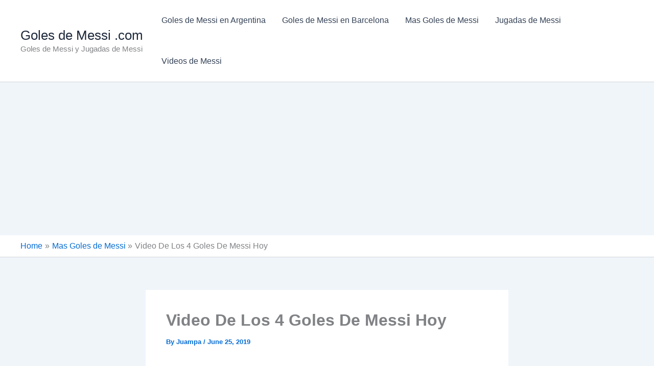

--- FILE ---
content_type: text/html; charset=utf-8
request_url: https://www.google.com/recaptcha/api2/aframe
body_size: 268
content:
<!DOCTYPE HTML><html><head><meta http-equiv="content-type" content="text/html; charset=UTF-8"></head><body><script nonce="NNlGJIaz6DCfG1Tt5UZygQ">/** Anti-fraud and anti-abuse applications only. See google.com/recaptcha */ try{var clients={'sodar':'https://pagead2.googlesyndication.com/pagead/sodar?'};window.addEventListener("message",function(a){try{if(a.source===window.parent){var b=JSON.parse(a.data);var c=clients[b['id']];if(c){var d=document.createElement('img');d.src=c+b['params']+'&rc='+(localStorage.getItem("rc::a")?sessionStorage.getItem("rc::b"):"");window.document.body.appendChild(d);sessionStorage.setItem("rc::e",parseInt(sessionStorage.getItem("rc::e")||0)+1);localStorage.setItem("rc::h",'1769424672454');}}}catch(b){}});window.parent.postMessage("_grecaptcha_ready", "*");}catch(b){}</script></body></html>